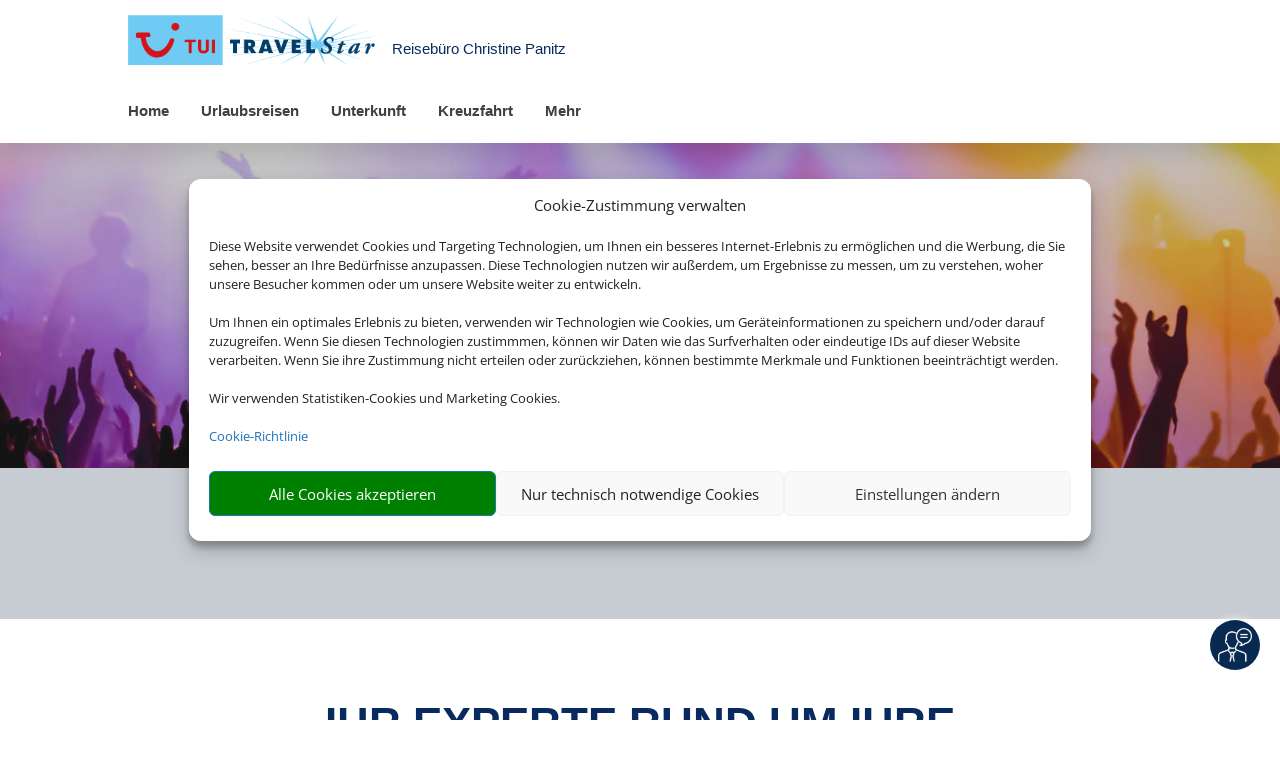

--- FILE ---
content_type: text/css
request_url: https://reisebuero-panitz.de/wp-content/plugins/smg-theme-extension/public/css/move.css?ver=6.8.2
body_size: 104
content:
/*
Do not show sidebars on move
 */
#sidebar {
  display: none !important;
}

#left-area {
  width: 100% !important;
  padding: 0 0 !important;
}

#main-content .container {
  width: 100%;
  max-width: 100%;
  margin: 0;
  padding: 0;
}
#main-content .container:before {
  width: 0 !important;
}

.et_post_meta_wrapper {
  display: none !important;
}


--- FILE ---
content_type: text/css
request_url: https://reisebuero-panitz.de/wp-content/plugins/smg-theme-extension/styles/style.min.css?ver=1.0.0
body_size: 8187
content:
.suchmaske{z-index:2}.partnerlogo{width:50%;margin-left:25%}.mindestHoehe400{min-height:400px}.mindestHoehe300{min-height:300px}.mindestHoehe600{min-height:700px;max-height:700px}.blocksatz{text-align:justify}.g-cols.type_default>div.has-fill>.vc_column-inner{padding:0}.bannerhoehe{overflow:hidden}.schnellsuche_input{max-width:200px}.formular_css{padding-left:200px;padding-top:100px}.ui-input-btn.custom-btn{color:#fff}.usg_post_author_1,.usg_post_comments_1{font-size:.9rem;visibility:hidden}.w-tabs.layout_default .w-tabs-list{background-color:transparent!important}.w-tabs-item.active{background-color:#ff9800!important;color:#fff!important}.e--select.error+.nice-select{border:1px solid red}.b--search-form{bottom:0}.clearfixed:after,.clearfixed:before{content:" ";display:table}.clearfixed:after{clear:both}.search-form-styles .a--table-like{display:table}.search-form-styles .a--table-block{display:table;width:100%;height:100%}.search-form-styles .a--cell-like{height:100%;width:100%;vertical-align:middle;display:table-cell}.search-form-styles .a--inline-block{display:inline-block}.search-form-styles .a--fullsize{width:100%;height:100%}.search-form-styles .a--fullwidth{width:100%}.search-form-styles .a--fullheight{min-height:100%;height:100%}.search-form-styles .a--right-aligned{text-align:right!important}.search-form-styles .a--center-aligned{text-align:center!important}.search-form-styles .a--left-aligned{text-align:left!important}.search-form-styles .a--top-aligned{vertical-align:top!important}.search-form-styles .a--middle-aligned{vertical-align:middle!important}.search-form-styles .a--bottom-aligned{vertical-align:bottom!important}.search-form-styles .a--fullscreen{width:100%;height:100%;min-width:100%;min-height:100%}.search-form-styles .a--fixed-block{height:100%;width:100%;display:table}.search-form-styles .a--zerofont{font-size:.001px}.search-form-styles .a--one-line{white-space:nowrap}.search-form-styles .a--no-resize{resize:none}.search-form-styles .a--normal-line{white-space:normal}.search-form-styles .a--link{cursor:pointer}.search-form-styles .a--row{margin:8px 0}.search-form-styles .a--ib-align{display:inline-block;vertical-align:middle;float:none}.search-form-styles .a--top-index{vertical-align:top}.search-form-styles .a--relative{position:relative}.search-form-styles .a--brick{display:inline-block;vertical-align:middle;white-space:normal;float:none}.search-form-styles .a--brick-container{font-size:.001px;white-space:nowrap}.search-form-styles .a--topmost{z-index:10000;-webkit-transform:translateZ(2000px);transform:translateZ(2000px)}.search-form-styles .a--safari3dfix{-webkit-transform:translateZ(1000px);transform:translateZ(1000px)}.search-form-styles a,.search-form-styles input{color:#666;position:relative;padding:0;height:16px;-webkit-box-shadow:none;box-shadow:none;-webkit-transition:none;-o-transition:none;transition:none}.search-form-styles :focus,.search-form-styles :hover,.search-form-styles a{text-decoration:none!important;outline:none!important;-webkit-box-shadow:none;box-shadow:none}.search-form-styles ul{list-style-type:none}.container{margin-right:auto;margin-left:auto}@media (min-width:768px){.container{width:728px}}@media (min-width:992px){.container{width:1000px}}@media (min-width:1280px){.container{width:1200px}}.container:after,.container:before{content:" ";display:table}.container:after{clear:both}@media (min-width:0) and (max-width:767px){.container{padding:0 8px}}.search-form-styles *,.search-form-styles :after,.search-form-styles :before{-webkit-box-sizing:border-box;box-sizing:border-box}@media (max-width:767px){.hidden-xs{display:none!important}}@media (min-width:768px) and (max-width:991px){.hidden-sm{display:none!important}}@media (min-width:992px) and (max-width:1279px){.hidden-md{display:none!important}}@media (min-width:1280px){.hidden-lg{display:none!important}}.search-form-styles{font-family:Arial,sans-serif;color:#666}.a--link{cursor:pointer}.e--button{color:#fff;text-align:center;cursor:pointer;-webkit-border-radius:4px;-moz-border-radius:4px;border-top-left-radius:4px;border-top-right-radius:4px;border-bottom-right-radius:4px;border-bottom-left-radius:4px}.e--button,.e--button .e--button__link{display:inline-block;vertical-align:middle;position:relative}.e--button .e--button__link{z-index:3;white-space:nowrap;font-family:Arial,sans-serif;font-weight:700;letter-spacing:.6px}.e--button:after,.e--button:before{position:absolute;display:block;content:"";left:0;top:0;bottom:0;right:0;z-index:1;-webkit-transition:opacity .4s ease-out 0s;-o-transition:opacity .4s ease-out 0s;transition:opacity .4s ease-out 0s;-webkit-border-radius:5px;-moz-border-radius:5px;border-top-left-radius:5px;border-top-right-radius:5px;border-bottom-right-radius:5px;border-bottom-left-radius:5px}.e--button:before{opacity:1}.e--button:after{opacity:0}.e--button:hover:after{opacity:1}.e--button.v--size-1{height:48px;line-height:46px}.e--button.v--size-1 .e--button__link{font-size:15px;letter-spacing:.3px}.e--button.v--size-4{height:64px;line-height:64px}.e--button.v--size-4 .e--button__link{font-size:18px}.e--button.v--type-1{background:#ff9800}.e--button.v--type-1 .e--button__link{color:#fff;text-shadow:0 1px 0 rgba(102,51,0,.75)}.e--button.v--type-1:before{top:-1px;bottom:-1px;left:-1px;right:-1px}.e--button.v--type-1:hover{background:#2a436f}.js-anchor{top:-120px;position:relative;z-index:-10}.mCS-lp-scrollbar.mCSB_scrollTools .mCSB_draggerRail{background-color:#767b91;background-color:rgba(118,123,145,.2)}.mCS-lp-scrollbar.mCSB_scrollTools .mCSB_dragger .mCSB_dragger_bar,.mCS-lp-scrollbar.mCSB_scrollTools .mCSB_dragger.mCSB_dragger_onDrag .mCSB_dragger_bar,.mCS-lp-scrollbar.mCSB_scrollTools .mCSB_dragger:active .mCSB_dragger_bar,.mCS-lp-scrollbar.mCSB_scrollTools .mCSB_dragger:hover .mCSB_dragger_bar{background-color:#767b91}.b--calendar{line-height:normal;white-space:normal;z-index:1000;position:absolute;left:50%;-webkit-transform:translate(-50%);transform:translate(-50%);top:68px;display:none;width:1136px;height:376px;background-color:#fff;-webkit-box-shadow:0 5px 35px 0 rgba(0,2,3,.2);box-shadow:0 5px 35px 0 rgba(0,2,3,.2);-webkit-border-radius:4px;-moz-border-radius:4px;border-top-left-radius:4px;border-top-right-radius:4px;border-bottom-right-radius:4px;border-bottom-left-radius:4px}.b--calendar .b--search-form__close{top:102px}@media (min-width:992px) and (max-width:1279px){.b--calendar{width:940px}}@media (min-width:768px) and (max-width:991px){.b--calendar{width:560px;top:160px;padding-top:20px}}@media (min-width:0) and (max-width:767px){.b--calendar{position:relative;width:auto;height:auto;-webkit-transform:translate(0);transform:translate(0);-webkit-border-radius:0;-moz-border-radius:0;border-top-left-radius:0;border-top-right-radius:0;border-bottom-right-radius:0;border-bottom-left-radius:0;top:-220px;left:0;right:0;bottom:0;padding-top:10px}}.b--calendar.active{display:block}.b--calendar__calendar{display:block;padding:0 54px;padding-top:20px;text-align:center}@media (min-width:0) and (max-width:767px){.b--calendar__calendar{padding:0;padding-top:20px}}.b--calendar__arrow-left,.b--calendar__arrow-right{position:absolute;z-index:10;top:160px;opacity:.5;-webkit-transition:opacity .4s ease-out 0s;-o-transition:opacity .4s ease-out 0s;transition:opacity .4s ease-out 0s;cursor:pointer;-webkit-transform:translate(0);transform:translate(0)}.b--calendar__arrow-left:hover,.b--calendar__arrow-right:hover{opacity:1}@media (min-width:0) and (max-width:767px){.b--calendar__arrow-left,.b--calendar__arrow-right{top:auto;bottom:24px}}.b--calendar__arrow-left{left:22px;background-repeat:no-repeat;background-position:50%;width:29px;height:9px;display:inline-block;vertical-align:middle;background-image:url("[data-uri]")}@media (min-width:0) and (max-width:767px){.b--calendar__arrow-left{left:50%;-webkit-transform:translate(-34px);transform:translate(-34px)}}.b--calendar__arrow-right{right:22px;background-repeat:no-repeat;background-position:50%;width:29px;height:9px;display:inline-block;vertical-align:middle;background-image:url("[data-uri]")}@media (min-width:0) and (max-width:767px){.b--calendar__arrow-right{right:50%;-webkit-transform:translate(34px);transform:translate(34px)}}.b--calendar__block{display:inline-block;vertical-align:middle;text-align:center;width:316px;margin:0 6px}@media (min-width:0) and (max-width:767px){.b--calendar__block{width:253px}}.b--calendar__block-head{display:block;margin-bottom:10px;border-left:1px solid transparent}.b--calendar__block-head:after,.b--calendar__block-head:before{content:" ";display:table}.b--calendar__block-head:after{clear:both}.b--calendar__block-body{display:block;width:100%;border-top:1px solid rgba(132,149,163,.3);border-left:1px solid rgba(132,149,163,.3)}.b--calendar__block-body:after,.b--calendar__block-body:before{content:" ";display:table}.b--calendar__block-body:after{clear:both}.b--calendar__block-title{font-size:18px;margin-bottom:20px}.b--calendar__block-title,.b--calendar__day-name{color:#8495a3;font-family:Arial,sans-serif;font-weight:700}.b--calendar__day-name{display:inline-block;vertical-align:top;float:left;width:45px;font-size:11px;text-transform:uppercase}@media (min-width:0) and (max-width:767px){.b--calendar__day-name{width:36px}}.b--calendar__day{display:inline-block;vertical-align:top;float:left;width:45px;height:45px;line-height:43px;border-bottom:1px solid rgba(132,149,163,.3);border-right:1px solid rgba(132,149,163,.3);position:relative;cursor:pointer}@media (min-width:0) and (max-width:767px){.b--calendar__day{width:36px;height:36px;line-height:34px}}.b--calendar__day:before{position:absolute;display:block;content:"";top:-1px;bottom:-1px;left:0;right:-1px;-webkit-transition:background-color .4s ease-out 0s;-o-transition:background-color .4s ease-out 0s;transition:background-color .4s ease-out 0s}.b--calendar__day-number{display:inline-block;vertical-align:middle;color:#8495a3;-webkit-transition:color .4s ease-out 0s;-o-transition:color .4s ease-out 0s;transition:color .4s ease-out 0s;font-size:12px;font-family:Arial,sans-serif;position:relative;z-index:5}.b--calendar__day.inactive .b--calendar__day-number{color:rgba(132,149,163,.3)}.b--calendar__day.inactive:before{background-color:#fff;top:-1px;bottom:0;left:-1px;right:0}.b--calendar__day.active .b--calendar__day-number,.b--calendar__day:hover .b--calendar__day-number{color:#fff}.b--calendar__day.active:before,.b--calendar__day:hover:before{background-color:#333}.b--calendar__day.active.inactive:before,.b--calendar__day:hover.inactive:before{background-color:#fff}.b--calendar__day.range .b--calendar__day-number{color:#fff}.b--calendar__day.range:before{background-color:rgba(29,122,201,.76)}.b--persons{display:none;line-height:normal;white-space:normal;z-index:1000;position:absolute;width:320px;right:0;top:68px;background-color:#fff;-webkit-box-shadow:0 5px 35px 0 rgba(0,2,3,.2);box-shadow:0 5px 35px 0 rgba(0,2,3,.2);padding-top:10px;padding-bottom:10px;-webkit-border-radius:4px;-moz-border-radius:4px;border-top-left-radius:4px;border-top-right-radius:4px;border-bottom-right-radius:4px;border-bottom-left-radius:4px}.b--persons.active{display:block}.b--persons .b--search-form__close{top:102px}@media (min-width:0) and (max-width:767px){.b--persons{-webkit-border-radius:0;-moz-border-radius:0;border-top-left-radius:0;border-top-right-radius:0;border-bottom-right-radius:0;border-bottom-left-radius:0;left:0;right:0;padding-bottom:0;-webkit-box-shadow:none;box-shadow:none}}.b--persons__counters{text-align:center;padding-top:24px}.b--persons__counter{margin:0 4px;width:142px;height:40px;line-height:38px;-webkit-border-radius:4px;-moz-border-radius:4px;border-top-left-radius:4px;border-top-right-radius:4px;border-bottom-right-radius:4px;border-bottom-left-radius:4px;border:1px solid rgba(132,149,163,.5);display:inline-block;vertical-align:top;text-align:center;font-size:.001px;position:relative;-webkit-transition:border-color .4s ease-out 0s;-o-transition:border-color .4s ease-out 0s;transition:border-color .4s ease-out 0s}.b--persons__counter:hover,.b--persons__counter:hover .b--persons__counter-count{border-color:rgba(29,122,201,.76)}.b--persons__counter-label{color:#8495a3;font-size:12px;letter-spacing:0;font-family:Arial,sans-serif;line-height:1;position:absolute;top:-20px;left:2px}.b--persons__counter-plus{vertical-align:middle;font-size:20px;color:#ff9800;cursor:pointer;width:38px}.b--persons__counter-count,.b--persons__counter-plus{display:inline-block;font-family:Arial,sans-serif;font-weight:700}.b--persons__counter-count{vertical-align:top;height:100%;width:62px;border-left:1px solid rgba(132,149,163,.5);border-right:1px solid rgba(132,149,163,.5);font-size:16px;color:#666;-webkit-transition:border-color .4s ease-out 0s;-o-transition:border-color .4s ease-out 0s;transition:border-color .4s ease-out 0s}.b--persons .persons-dropdown{font-size:14px;color:#8495a3;-webkit-box-shadow:0 5px 35px 0 rgba(0,2,3,.2);box-shadow:0 5px 35px 0 rgba(0,2,3,.2);display:none}.b--persons .persons-dropdown.active{display:block}.b--persons .persons-dropdown .slider-handle{background:#ff9800}.b--persons .persons-dropdown .mCSB_container{padding-top:0;padding-bottom:0}.b--persons .persons-dropdown .mCSB_outside+.mCS-lp-scrollbar.mCSB_scrollTools_vertical{right:-8px}@media (min-width:0) and (max-width:767px){.b--persons .persons-dropdown{display:block!important;width:auto;height:auto;-webkit-border-radius:0;-moz-border-radius:0;border-top-left-radius:0;border-top-right-radius:0;border-bottom-right-radius:0;border-bottom-left-radius:0;margin-top:0;left:0;right:0;-webkit-box-shadow:none;box-shadow:none}}.b--search{width:100%}.b--search__tabs{margin-top:20px;margin-bottom:20px;width:100%;display:-ms-flexbox;display:flex;-ms-flex-pack:justify;justify-content:space-between;position:relative;height:40px}@media (min-width:0) and (max-width:767px){.b--search__tabs{height:auto;display:block}}.b--search__tabs:before{position:absolute;display:block;content:"";bottom:1px;left:0;right:0;height:1px;background-color:rgba(132,149,163,.5)}@media (min-width:0) and (max-width:767px){.b--search__tabs:before{display:none}}.b--search__tab{display:inline-block;vertical-align:top;height:100%;line-height:36px;border-bottom:3px solid transparent;-webkit-transition:all .4s ease-out 0s;-o-transition:all .4s ease-out 0s;transition:all .4s ease-out 0s;color:#c1cad1;font-family:Arial,sans-serif;font-weight:700;font-size:16px;padding:0 90px;cursor:pointer}@media (min-width:992px) and (max-width:1279px){.b--search__tab{padding:0 48px}}@media (min-width:768px) and (max-width:991px){.b--search__tab{padding:0 32px}}@media (min-width:0) and (max-width:767px){.b--search__tab{height:40px;display:block;padding:0 16px;text-align:left;border-bottom:1px solid rgba(132,149,163,.5)}}.b--search__tab.active,.b--search__tab:active,.b--search__tab:hover{color:#666;border-color:#ff9800}.b--search__tab-content img{max-width:100%}.b--search__tab-content .e--button{margin-top:16px;width:272px}.b--search__frame{display:block;height:680px;max-height:100%;margin-right:10px}.b--search__frame .mCSB_outside+.mCS-lp-scrollbar.mCSB_scrollTools_vertical{right:-10px}@media (min-width:0) and (max-width:767px){.b--search__frame{margin-right:0}.b--search__frame .mCSB_outside+.mCS-lp-scrollbar.mCSB_scrollTools_vertical{right:-10px}}.b--search-form{position:absolute;top:30px;left:50%;-webkit-transform:translate(-50%);transform:translate(-50%);font-size:.001px;width:100%;text-align:center}.b--search-form .mCSB_outside+.mCS-lp-scrollbar.mCSB_scrollTools_vertical{right:0;margin-top:140px;margin-bottom:24px}.b--search-form .mCSB_container{padding-top:24px;padding-bottom:24px}@media (min-width:768px) and (max-width:991px){.b--search-form{bottom:16px;position:relative}}@media (min-width:0) and (max-width:767px){.b--search-form{position:relative;left:0;right:0;bottom:auto;height:100%;background-color:transparent;-webkit-transform:translateY(70px);transform:translateY(70px);top:-70px}}.b--search-form__tabs{font-size:.001px;-webkit-box-shadow:0 5px 35px 0 rgba(0,2,3,.2);box-shadow:0 5px 35px 0 rgba(0,2,3,.2)}.b--search-form__tabs,.b--search-form__tabs-handler{text-align:center;display:inline-block;vertical-align:middle}.b--search-form__tabs-handler{width:184px;height:32px;line-height:32px;text-transform:uppercase;font-size:12px;letter-spacing:.6px;color:#0064af;-webkit-border-radius:3px;-moz-border-radius:3px;border-top-left-radius:3px;border-top-right-radius:3px;border-bottom-right-radius:3px;border-bottom-left-radius:3px;background-color:hsla(0,0%,100%,.8);position:relative;margin-left:-4px;font-family:Arial,sans-serif;font-weight:700;-webkit-transition:all .4s ease-out 0s;-o-transition:all .4s ease-out 0s;transition:all .4s ease-out 0s;cursor:pointer}@media (min-width:0) and (max-width:767px){.b--search-form__tabs-handler{width:120px}}.b--search-form__tabs-handler.active,.b--search-form__tabs-handler:hover{color:#fff;background-color:#333;z-index:2}.b--search-form__tabs-handler:first-child{margin-left:0}.b--search-form__tab{white-space:nowrap;font-size:.001px;margin-top:16px;position:relative}@media (min-width:0) and (max-width:991px){.b--search-form__tab{white-space:normal}}.b--search-form__button{-webkit-box-shadow:0 5px 35px 0 rgba(0,2,3,.2);box-shadow:0 5px 35px 0 rgba(0,2,3,.2);display:inline-block;vertical-align:middle;width:224px;height:56px;line-height:56px;-webkit-border-radius:4px;-moz-border-radius:4px;border-top-left-radius:4px;border-top-right-radius:4px;border-bottom-right-radius:4px;border-bottom-left-radius:4px;background-color:#fff;-webkit-transition:background-color .4s ease-out 0s;-o-transition:background-color .4s ease-out 0s;transition:background-color .4s ease-out 0s;margin-left:8px;position:relative;text-align:left;margin-bottom:16px}.b--search-form__button.active,.b--search-form__button:hover{background-color:#333}.b--search-form__button.active .b--search-form__button-icon,.b--search-form__button:hover .b--search-form__button-icon{background-color:#ff9800}.b--search-form__button.active .b--search-form__button-input,.b--search-form__button.active .b--search-form__button-text-label,.b--search-form__button.active .b--search-form__button-text-title,.b--search-form__button:hover .b--search-form__button-input,.b--search-form__button:hover .b--search-form__button-text-label,.b--search-form__button:hover .b--search-form__button-text-title{color:#fff}.b--search-form__button.active .b--search-form__button-input::-webkit-input-placeholder,.b--search-form__button:hover .b--search-form__button-input::-webkit-input-placeholder{color:#fff}.b--search-form__button.active .b--search-form__button-input::-moz-placeholder,.b--search-form__button:hover .b--search-form__button-input::-moz-placeholder{color:#fff}.b--search-form__button.active .b--search-form__button-input:-ms-input-placeholder,.b--search-form__button:hover .b--search-form__button-input:-ms-input-placeholder{color:#fff}.b--search-form__button.active .b--search-form__button-input:-moz-placeholder,.b--search-form__button:hover .b--search-form__button-input:-moz-placeholder{color:#fff}.b--search-form__button.active .b--search-form__button-text{z-index:11}.b--search-form__button.active:after{opacity:1}.b--search-form__button:after{position:absolute;display:block;content:"";opacity:0;-webkit-transition:opacity .4s ease-out 0s;-o-transition:opacity .4s ease-out 0s;transition:opacity .4s ease-out 0s;left:50%;-webkit-transform:translate(-50%);transform:translate(-50%);bottom:-6px;background-repeat:no-repeat;background-position:50%;width:16px;height:6px;display:inline-block;vertical-align:middle}@media (min-width:992px) and (max-width:1279px){.b--search-form__button{width:182px;height:42px;line-height:42px}}@media (min-width:768px) and (max-width:991px){.b--search-form__button{margin-left:6px;margin-right:6px}}@media (min-width:0) and (max-width:767px){.b--search-form__button{width:272px;display:block;margin:auto;margin-bottom:16px}}.b--search-form__button:first-child{margin-left:0}@media (min-width:768px) and (max-width:991px){.b--search-form__button:first-child{margin-left:6px}}@media (min-width:0) and (max-width:767px){.b--search-form__button:first-child{margin-left:auto}}.b--search-form__button-handler{display:block;cursor:pointer;position:absolute;top:0;bottom:0;left:0;right:0;z-index:10}.b--search-form__button-icon{display:inline-block;vertical-align:middle;width:48px;text-align:center;background-color:#333;-webkit-transition:background-color .4s ease-out 0s;-o-transition:background-color .4s ease-out 0s;transition:background-color .4s ease-out 0s;-webkit-border-top-left-radius:4px;-webkit-border-bottom-left-radius:4px;-moz-border-top-left-radius:4px;-moz-border-bottom-left-radius:4px;border-top-left-radius:4px;border-bottom-left-radius:4px}.e--icon.v--icon-plane{background-image:url("https://www.bonusreisen.com/wp-content/uploads/2019/02/Icon_Flugzeug_170x170px.png")}.e--icon.v--icon-calendar,.e--icon.v--icon-plane{background-repeat:no-repeat;background-position:50%;width:32px;height:32px;display:inline-block;vertical-align:middle;background-size:100%}.e--icon.v--icon-calendar{background-image:url("https://www.bonusreisen.com/wp-content/uploads/2019/02/Icon_Kalender_170x170px.png")}.e--icon.v--icon-passenger{background-image:url("https://www.bonusreisen.com/wp-content/uploads/2019/02/Icon_Reisende-Menschen_170x170px.png")}.e--icon.v--icon-globe,.e--icon.v--icon-passenger{background-repeat:no-repeat;background-position:50%;width:32px;height:32px;display:inline-block;vertical-align:middle;background-size:100%}.e--icon.v--icon-globe{background-image:url("https://www.bonusreisen.com/wp-content/uploads/2019/02/Icon_Weltkugel_170x170px.png")}.e--icon.v--icon-clock{background-size:100%;background-image:url("https://www.bonusreisen.com/wp-content/uploads/2019/02/Icon_Uhr_170x170px.png")}.e--icon.v--icon-clock,.e--icon.v--icon-search{background-repeat:no-repeat;background-position:50%;width:32px;height:32px;display:inline-block;vertical-align:middle}.e--icon.v--icon-search{background-image:url("[data-uri]")}.e--icon.v--icon-arrows{background-repeat:no-repeat;background-position:50%;width:30px;height:30px;display:inline-block;vertical-align:middle;background-image:url("[data-uri]")}.e--icon.v--icon-twitter{background-image:url("[data-uri]")}.e--icon.v--icon-twitter,.e--icon.v--icon-youtube{background-repeat:no-repeat;background-position:50%;width:16px;height:16px;display:inline-block;vertical-align:middle}.e--icon.v--icon-youtube{background-image:url("[data-uri]")}.e--icon.v--icon-instagram{background-image:url("[data-uri]")}.e--icon.v--icon-facebook,.e--icon.v--icon-instagram{background-repeat:no-repeat;background-position:50%;width:16px;height:16px;display:inline-block;vertical-align:middle}.e--icon.v--icon-facebook{background-image:url("[data-uri]")}@media (min-width:992px) and (max-width:1279px){.b--search-form__button-icon .e--icon{width:24px;height:24px;background-size:contain}}@media (min-width:992px) and (max-width:1279px){.b--search-form__button-icon{width:36px}}.b--search-form__button-text{display:inline-block;vertical-align:middle;position:relative;z-index:9;padding-left:8px;line-height:1;width:168px}@media (min-width:992px) and (max-width:1279px){.b--search-form__button-text{width:140px}}@media (min-width:0) and (max-width:767px){.b--search-form__button-text{width:216px}}.b--search-form__button-text-label{font-family:Arial,sans-serif;font-weight:700;font-size:11px;text-transform:uppercase;color:#8495a3;margin-bottom:6px;-webkit-transition:color .4s ease-out 0s;-o-transition:color .4s ease-out 0s;transition:color .4s ease-out 0s}@media (min-width:992px) and (max-width:1279px){.b--search-form__button-text-label{margin-bottom:2px}}.b--search-form__button-text-title{font-size:14px;font-family:Arial,sans-serif;letter-spacing:0;color:#666;-webkit-transition:color .4s ease-out 0s;-o-transition:color .4s ease-out 0s;transition:color .4s ease-out 0s}@media (min-width:992px) and (max-width:1279px){.b--search-form__button-text-title{font-size:12px}}.b--search-form__button-text .twitter-typeahead{width:100%}.b--search-form__button-input{border:0 solid transparent;-webkit-box-shadow:none;box-shadow:none;border-radius:0;background-color:transparent;-webkit-transition:none;-o-transition:none;transition:none;outline:none;height:16px;width:100%;padding:0;font-size:14px;font-family:Arial,sans-serif;letter-spacing:0;color:#666;opacity:1;-webkit-transition:color .4s ease-out 0s;-o-transition:color .4s ease-out 0s;transition:color .4s ease-out 0s}@media (min-width:992px) and (max-width:1279px){.b--search-form__button-input{font-size:12px}}.b--search-form__button-input::-webkit-input-placeholder{color:#666;opacity:1}.b--search-form__button-input::-moz-placeholder{color:#666;opacity:1}.b--search-form__button-input:-ms-input-placeholder{color:#666;opacity:1}.b--search-form__button-input:-moz-placeholder{color:#666;opacity:1}.b--search-form__button-input:focus::-webkit-input-placeholder{opacity:0}.b--search-form__button-input:focus::-moz-placeholder{opacity:0}.b--search-form__button-input:focus:-ms-input-placeholder{opacity:0}.b--search-form__button-input:focus:-moz-placeholder{opacity:0}.b--search-form__buttons{display:block;text-align:center;margin-top:14px}@media (min-width:0) and (max-width:991px){.b--search-form__buttons{margin-top:0}}.b--search-form__link{font-family:Arial,sans-serif;font-weight:700;font-size:15px;color:#005ea8;border-bottom:1px solid #005ea8}.b--search-form__link:hover{color:#005ea8}.b--search-form .e--button{width:200px;margin-bottom:10px}.b--search-form .e--button .e--button__link{padding-left:48px;font-family:Arial,sans-serif;font-weight:700;font-size:16px}.b--search-form .e--button .e--button__link:after{position:absolute;display:block;content:"";left:0;top:50%;-webkit-transform:translateY(-50%);transform:translateY(-50%);background-repeat:no-repeat;background-position:50%;width:30px;height:30px;display:inline-block;vertical-align:middle;background-image:url("[data-uri]");background-size:contain}.b--search-form__duration{position:absolute;display:none;right:0;top:68px;width:100%;height:354px;background-color:#fff;-webkit-box-shadow:0 5px 35px 0 rgba(0,2,3,.2);box-shadow:0 5px 35px 0 rgba(0,2,3,.2);-webkit-border-radius:4px;-moz-border-radius:4px;border-top-left-radius:4px;border-top-right-radius:4px;border-bottom-right-radius:4px;border-bottom-left-radius:4px;z-index:10;overflow:hidden}.b--search-form__duration.active{display:block}@media (min-width:0) and (max-width:767px){.b--search-form__duration{height:240px}}.b--search-form__duration-container{width:100%;height:100%;display:block;padding-top:12px}.b--search-form__duration-container .mCSB_container{padding-top:0;padding-bottom:0}.b--search-form__duration-container .mCSB_outside+.mCS-lp-scrollbar.mCSB_scrollTools_vertical{right:0;margin:8px 0}.b--search-form__duration-block{display:block}.b--search-form__duration-block-title{display:block;border-top:1px solid rgba(132,149,163,.5);line-height:normal;margin:8px 20px}.b--search-form__duration-list{padding:0 20px;line-height:32px}.b--search-form__duration-list-item{font-size:16px;color:#666;cursor:pointer;-webkit-transition:all .4s ease-out 0s;-o-transition:all .4s ease-out 0s;transition:all .4s ease-out 0s}.b--search-form__duration-list-item:hover{color:#333}.b--search-form .tt-menu,.b--search-form__location{position:absolute;display:none;top:68px;width:272px;height:354px;background-color:#fff;-webkit-box-shadow:0 5px 35px 0 rgba(0,2,3,.2);box-shadow:0 5px 35px 0 rgba(0,2,3,.2);-webkit-border-radius:4px;-moz-border-radius:4px;border-top-left-radius:4px;border-top-right-radius:4px;border-bottom-right-radius:4px;border-bottom-left-radius:4px;z-index:10;overflow:hidden}.b--search-form .tt-menu.active,.b--search-form__location.active{display:block}@media (min-width:0) and (max-width:767px){.b--search-form .tt-menu,.b--search-form__location{height:240px}}.b--search-form .tt-menu-container,.b--search-form__location-container{width:100%;height:100%;display:block;padding-top:12px}.b--search-form .tt-menu-container .mCSB_container,.b--search-form__location-container .mCSB_container{padding-top:0;padding-bottom:0}.b--search-form .tt-menu-container .mCSB_outside+.mCS-lp-scrollbar.mCSB_scrollTools_vertical,.b--search-form__location-container .mCSB_outside+.mCS-lp-scrollbar.mCSB_scrollTools_vertical{right:0;margin:8px 0}.b--search-form .tt-menu-block,.b--search-form__location-block{display:block}.b--search-form .tt-menu-block-title,.b--search-form__location-block-title{display:block;height:40px;line-height:40px;padding:0 20px;font-size:18px;color:#666;font-family:Arial,sans-serif;font-weight:700;-webkit-transition:all .4s ease-out 0s;-o-transition:all .4s ease-out 0s;transition:all .4s ease-out 0s;cursor:pointer}.b--search-form .tt-menu-block-title:hover,.b--search-form__location-block-title:hover{background-color:#333;color:#fff}.b--search-form .tt-menu-list,.b--search-form__location-list{padding:0 20px;line-height:32px}.b--search-form .tt-menu-list-item,.b--search-form__location-list-item{font-size:16px;padding-left:32px;color:#666;cursor:pointer;-webkit-transition:all .4s ease-out 0s;-o-transition:all .4s ease-out 0s;transition:all .4s ease-out 0s}@media (min-width:0) and (max-width:767px){.b--search-form .tt-menu-list-item,.b--search-form__location-list-item{padding-left:0}}.b--search-form .tt-menu-list-item:hover,.b--search-form__location-list-item:hover{color:#333}.b--search-form__location{right:0}@media (min-width:0) and (max-width:767px){.b--search-form__location{width:100%}}.b--search-form .tt-menu{left:-56px!important;top:40px!important;right:auto!important;color:#666;font-size:16px}.b--search-form .tt-menu .mCSB_container{padding-top:0;padding-bottom:0}.b--search-form .tt-menu .mCSB_outside+.mCS-lp-scrollbar.mCSB_scrollTools_vertical{right:0;margin:8px 0}.b--search-form .tt-suggestion{position:relative;padding-left:16px;height:auto;padding-right:80px!important;line-height:1.2;padding-top:8px!important;padding-bottom:8px!important;white-space:normal;font-size:13px;-webkit-transition:color .4s ease-out 0s;-o-transition:color .4s ease-out 0s;transition:color .4s ease-out 0s}.b--search-form .tt-suggestion:hover{color:#ff9800}.b--search-form .tt-suggestion small{position:absolute;right:16px;color:#aaa}.b--search-form .tt-suggestion small strong{font-weight:400}.b--search-form__xs{position:absolute;display:none;bottom:16px;right:16px;z-index:100}@media (min-width:0) and (max-width:767px){.b--search-form__xs{display:inline-block;vertical-align:middle}}.b--search-form__xs .e--button{width:170px;height:48px;line-height:48px}.b--search-form__xs .e--button .e--button__link{font-size:15px;padding-left:30px;font-family:Arial,sans-serif;font-weight:700}.b--search-form__xs .e--button .e--button__link:after{position:absolute;display:block;content:"";left:0;top:50%;-webkit-transform:translateY(-50%);transform:translateY(-50%);background-repeat:no-repeat;background-position:50%;width:30px;height:30px;display:inline-block;vertical-align:middle;background-image:url("[data-uri]");background-size:contain;width:18px;height:18px}.z-hidden{position:absolute!important;z-index:-1000000!important;visibility:hidden!important}.nice-select .current{-o-text-overflow:ellipsis;text-overflow:ellipsis;white-space:nowrap;overflow:hidden;display:block}.complete__width,.form-content{width:100%}.calendarbg{width:40%}.form-group{position:relative}.form-group .twitter-typeahead,.form-group .typeahead,.tt-menu{width:100%}.tt-menu{max-height:300px;overflow-y:auto;overflow-x:hidden;margin-top:6px;border-radius:4px;border:5px solid transparent;-webkit-box-shadow:0 0 1px #444;box-shadow:0 0 1px #444;background-color:#fff}.tt-dataset{margin-top:20px}.tt-dataset:first-child{margin-top:10px}.tt-dataset h3{padding:0 10px;margin-top:0}.tt-suggestion.tt-selectable{cursor:pointer;padding:5px 10px}.tt-suggestion.tt-selectable:hover{color:#fff;background-color:#337ab7}.destination-field .tt-suggestion small{position:absolute;right:0;color:#aaa;line-height:20px}.destination-field .tt-suggestion small strong{font-weight:400}.persons-dropdown{position:absolute;left:0;top:100%;z-index:101;width:100%;margin-top:6px;border-radius:4px;border:5px solid transparent;background-color:#fff}.persons-slider{margin:20px 10px}.persons-slider .slider{width:calc(100% - 70px);float:right}.slider-handle{cursor:pointer}